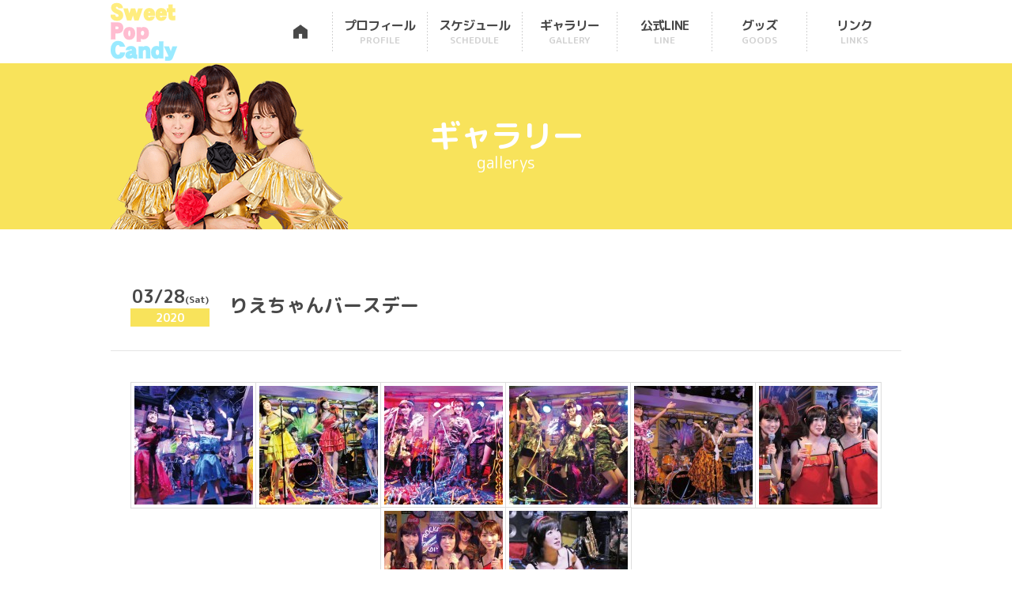

--- FILE ---
content_type: text/html; charset=UTF-8
request_url: https://sweetpopcandy.com/gallerys/163/
body_size: 9931
content:
<!DOCTYPE HTML>
<html xml:lang="ja" lang="ja">
<head>
<meta charset="utf-8" />
<meta name="viewport" content="width=device-width,height=device-height, initial-scale=1.0, maximum-scale=1.0, minimum-scale=1.0">
<link rel="shortcut icon" href="https://sweetpopcandy.com/wp-content/themes/spc/images/favicon.ico" />
<link rel="stylesheet" type="text/css" href="https://sweetpopcandy.com/wp-content/themes/spc/css/reset.css">
<link rel="stylesheet" type="text/css" href="https://sweetpopcandy.com/wp-content/themes/spc/css/common.css?1656012113">
<link rel="stylesheet" type="text/css" href="https://sweetpopcandy.com/wp-content/themes/spc/css/lower.css?1754552687">
<script src="https://sweetpopcandy.com/wp-content/themes/spc/js/jquery-2.2.4.min.js"></script>
<script src="https://sweetpopcandy.com/wp-content/themes/spc/js/common.js?1604779028" type="text/javascript" ></script>
<script data-cfasync="false" data-no-defer="1" data-no-minify="1" data-no-optimize="1">var ewww_webp_supported=!1;function check_webp_feature(A,e){var w;e=void 0!==e?e:function(){},ewww_webp_supported?e(ewww_webp_supported):((w=new Image).onload=function(){ewww_webp_supported=0<w.width&&0<w.height,e&&e(ewww_webp_supported)},w.onerror=function(){e&&e(!1)},w.src="data:image/webp;base64,"+{alpha:"UklGRkoAAABXRUJQVlA4WAoAAAAQAAAAAAAAAAAAQUxQSAwAAAARBxAR/Q9ERP8DAABWUDggGAAAABQBAJ0BKgEAAQAAAP4AAA3AAP7mtQAAAA=="}[A])}check_webp_feature("alpha");</script><script data-cfasync="false" data-no-defer="1" data-no-minify="1" data-no-optimize="1">var Arrive=function(c,w){"use strict";if(c.MutationObserver&&"undefined"!=typeof HTMLElement){var r,a=0,u=(r=HTMLElement.prototype.matches||HTMLElement.prototype.webkitMatchesSelector||HTMLElement.prototype.mozMatchesSelector||HTMLElement.prototype.msMatchesSelector,{matchesSelector:function(e,t){return e instanceof HTMLElement&&r.call(e,t)},addMethod:function(e,t,r){var a=e[t];e[t]=function(){return r.length==arguments.length?r.apply(this,arguments):"function"==typeof a?a.apply(this,arguments):void 0}},callCallbacks:function(e,t){t&&t.options.onceOnly&&1==t.firedElems.length&&(e=[e[0]]);for(var r,a=0;r=e[a];a++)r&&r.callback&&r.callback.call(r.elem,r.elem);t&&t.options.onceOnly&&1==t.firedElems.length&&t.me.unbindEventWithSelectorAndCallback.call(t.target,t.selector,t.callback)},checkChildNodesRecursively:function(e,t,r,a){for(var i,n=0;i=e[n];n++)r(i,t,a)&&a.push({callback:t.callback,elem:i}),0<i.childNodes.length&&u.checkChildNodesRecursively(i.childNodes,t,r,a)},mergeArrays:function(e,t){var r,a={};for(r in e)e.hasOwnProperty(r)&&(a[r]=e[r]);for(r in t)t.hasOwnProperty(r)&&(a[r]=t[r]);return a},toElementsArray:function(e){return e=void 0!==e&&("number"!=typeof e.length||e===c)?[e]:e}}),e=(l.prototype.addEvent=function(e,t,r,a){a={target:e,selector:t,options:r,callback:a,firedElems:[]};return this._beforeAdding&&this._beforeAdding(a),this._eventsBucket.push(a),a},l.prototype.removeEvent=function(e){for(var t,r=this._eventsBucket.length-1;t=this._eventsBucket[r];r--)e(t)&&(this._beforeRemoving&&this._beforeRemoving(t),(t=this._eventsBucket.splice(r,1))&&t.length&&(t[0].callback=null))},l.prototype.beforeAdding=function(e){this._beforeAdding=e},l.prototype.beforeRemoving=function(e){this._beforeRemoving=e},l),t=function(i,n){var o=new e,l=this,s={fireOnAttributesModification:!1};return o.beforeAdding(function(t){var e=t.target;e!==c.document&&e!==c||(e=document.getElementsByTagName("html")[0]);var r=new MutationObserver(function(e){n.call(this,e,t)}),a=i(t.options);r.observe(e,a),t.observer=r,t.me=l}),o.beforeRemoving(function(e){e.observer.disconnect()}),this.bindEvent=function(e,t,r){t=u.mergeArrays(s,t);for(var a=u.toElementsArray(this),i=0;i<a.length;i++)o.addEvent(a[i],e,t,r)},this.unbindEvent=function(){var r=u.toElementsArray(this);o.removeEvent(function(e){for(var t=0;t<r.length;t++)if(this===w||e.target===r[t])return!0;return!1})},this.unbindEventWithSelectorOrCallback=function(r){var a=u.toElementsArray(this),i=r,e="function"==typeof r?function(e){for(var t=0;t<a.length;t++)if((this===w||e.target===a[t])&&e.callback===i)return!0;return!1}:function(e){for(var t=0;t<a.length;t++)if((this===w||e.target===a[t])&&e.selector===r)return!0;return!1};o.removeEvent(e)},this.unbindEventWithSelectorAndCallback=function(r,a){var i=u.toElementsArray(this);o.removeEvent(function(e){for(var t=0;t<i.length;t++)if((this===w||e.target===i[t])&&e.selector===r&&e.callback===a)return!0;return!1})},this},i=new function(){var s={fireOnAttributesModification:!1,onceOnly:!1,existing:!1};function n(e,t,r){return!(!u.matchesSelector(e,t.selector)||(e._id===w&&(e._id=a++),-1!=t.firedElems.indexOf(e._id)))&&(t.firedElems.push(e._id),!0)}var c=(i=new t(function(e){var t={attributes:!1,childList:!0,subtree:!0};return e.fireOnAttributesModification&&(t.attributes=!0),t},function(e,i){e.forEach(function(e){var t=e.addedNodes,r=e.target,a=[];null!==t&&0<t.length?u.checkChildNodesRecursively(t,i,n,a):"attributes"===e.type&&n(r,i)&&a.push({callback:i.callback,elem:r}),u.callCallbacks(a,i)})})).bindEvent;return i.bindEvent=function(e,t,r){t=void 0===r?(r=t,s):u.mergeArrays(s,t);var a=u.toElementsArray(this);if(t.existing){for(var i=[],n=0;n<a.length;n++)for(var o=a[n].querySelectorAll(e),l=0;l<o.length;l++)i.push({callback:r,elem:o[l]});if(t.onceOnly&&i.length)return r.call(i[0].elem,i[0].elem);setTimeout(u.callCallbacks,1,i)}c.call(this,e,t,r)},i},o=new function(){var a={};function i(e,t){return u.matchesSelector(e,t.selector)}var n=(o=new t(function(){return{childList:!0,subtree:!0}},function(e,r){e.forEach(function(e){var t=e.removedNodes,e=[];null!==t&&0<t.length&&u.checkChildNodesRecursively(t,r,i,e),u.callCallbacks(e,r)})})).bindEvent;return o.bindEvent=function(e,t,r){t=void 0===r?(r=t,a):u.mergeArrays(a,t),n.call(this,e,t,r)},o};d(HTMLElement.prototype),d(NodeList.prototype),d(HTMLCollection.prototype),d(HTMLDocument.prototype),d(Window.prototype);var n={};return s(i,n,"unbindAllArrive"),s(o,n,"unbindAllLeave"),n}function l(){this._eventsBucket=[],this._beforeAdding=null,this._beforeRemoving=null}function s(e,t,r){u.addMethod(t,r,e.unbindEvent),u.addMethod(t,r,e.unbindEventWithSelectorOrCallback),u.addMethod(t,r,e.unbindEventWithSelectorAndCallback)}function d(e){e.arrive=i.bindEvent,s(i,e,"unbindArrive"),e.leave=o.bindEvent,s(o,e,"unbindLeave")}}(window,void 0),ewww_webp_supported=!1;function check_webp_feature(e,t){var r;ewww_webp_supported?t(ewww_webp_supported):((r=new Image).onload=function(){ewww_webp_supported=0<r.width&&0<r.height,t(ewww_webp_supported)},r.onerror=function(){t(!1)},r.src="data:image/webp;base64,"+{alpha:"UklGRkoAAABXRUJQVlA4WAoAAAAQAAAAAAAAAAAAQUxQSAwAAAARBxAR/Q9ERP8DAABWUDggGAAAABQBAJ0BKgEAAQAAAP4AAA3AAP7mtQAAAA==",animation:"UklGRlIAAABXRUJQVlA4WAoAAAASAAAAAAAAAAAAQU5JTQYAAAD/////AABBTk1GJgAAAAAAAAAAAAAAAAAAAGQAAABWUDhMDQAAAC8AAAAQBxAREYiI/gcA"}[e])}function ewwwLoadImages(e){if(e){for(var t=document.querySelectorAll(".batch-image img, .image-wrapper a, .ngg-pro-masonry-item a, .ngg-galleria-offscreen-seo-wrapper a"),r=0,a=t.length;r<a;r++)ewwwAttr(t[r],"data-src",t[r].getAttribute("data-webp")),ewwwAttr(t[r],"data-thumbnail",t[r].getAttribute("data-webp-thumbnail"));for(var i=document.querySelectorAll("div.woocommerce-product-gallery__image"),r=0,a=i.length;r<a;r++)ewwwAttr(i[r],"data-thumb",i[r].getAttribute("data-webp-thumb"))}for(var n=document.querySelectorAll("video"),r=0,a=n.length;r<a;r++)ewwwAttr(n[r],"poster",e?n[r].getAttribute("data-poster-webp"):n[r].getAttribute("data-poster-image"));for(var o,l=document.querySelectorAll("img.ewww_webp_lazy_load"),r=0,a=l.length;r<a;r++)e&&(ewwwAttr(l[r],"data-lazy-srcset",l[r].getAttribute("data-lazy-srcset-webp")),ewwwAttr(l[r],"data-srcset",l[r].getAttribute("data-srcset-webp")),ewwwAttr(l[r],"data-lazy-src",l[r].getAttribute("data-lazy-src-webp")),ewwwAttr(l[r],"data-src",l[r].getAttribute("data-src-webp")),ewwwAttr(l[r],"data-orig-file",l[r].getAttribute("data-webp-orig-file")),ewwwAttr(l[r],"data-medium-file",l[r].getAttribute("data-webp-medium-file")),ewwwAttr(l[r],"data-large-file",l[r].getAttribute("data-webp-large-file")),null!=(o=l[r].getAttribute("srcset"))&&!1!==o&&o.includes("R0lGOD")&&ewwwAttr(l[r],"src",l[r].getAttribute("data-lazy-src-webp"))),l[r].className=l[r].className.replace(/\bewww_webp_lazy_load\b/,"");for(var s=document.querySelectorAll(".ewww_webp"),r=0,a=s.length;r<a;r++)e?(ewwwAttr(s[r],"srcset",s[r].getAttribute("data-srcset-webp")),ewwwAttr(s[r],"src",s[r].getAttribute("data-src-webp")),ewwwAttr(s[r],"data-orig-file",s[r].getAttribute("data-webp-orig-file")),ewwwAttr(s[r],"data-medium-file",s[r].getAttribute("data-webp-medium-file")),ewwwAttr(s[r],"data-large-file",s[r].getAttribute("data-webp-large-file")),ewwwAttr(s[r],"data-large_image",s[r].getAttribute("data-webp-large_image")),ewwwAttr(s[r],"data-src",s[r].getAttribute("data-webp-src"))):(ewwwAttr(s[r],"srcset",s[r].getAttribute("data-srcset-img")),ewwwAttr(s[r],"src",s[r].getAttribute("data-src-img"))),s[r].className=s[r].className.replace(/\bewww_webp\b/,"ewww_webp_loaded");window.jQuery&&jQuery.fn.isotope&&jQuery.fn.imagesLoaded&&(jQuery(".fusion-posts-container-infinite").imagesLoaded(function(){jQuery(".fusion-posts-container-infinite").hasClass("isotope")&&jQuery(".fusion-posts-container-infinite").isotope()}),jQuery(".fusion-portfolio:not(.fusion-recent-works) .fusion-portfolio-wrapper").imagesLoaded(function(){jQuery(".fusion-portfolio:not(.fusion-recent-works) .fusion-portfolio-wrapper").isotope()}))}function ewwwWebPInit(e){ewwwLoadImages(e),ewwwNggLoadGalleries(e),document.arrive(".ewww_webp",function(){ewwwLoadImages(e)}),document.arrive(".ewww_webp_lazy_load",function(){ewwwLoadImages(e)}),document.arrive("videos",function(){ewwwLoadImages(e)}),"loading"==document.readyState?document.addEventListener("DOMContentLoaded",ewwwJSONParserInit):("undefined"!=typeof galleries&&ewwwNggParseGalleries(e),ewwwWooParseVariations(e))}function ewwwAttr(e,t,r){null!=r&&!1!==r&&e.setAttribute(t,r)}function ewwwJSONParserInit(){"undefined"!=typeof galleries&&check_webp_feature("alpha",ewwwNggParseGalleries),check_webp_feature("alpha",ewwwWooParseVariations)}function ewwwWooParseVariations(e){if(e)for(var t=document.querySelectorAll("form.variations_form"),r=0,a=t.length;r<a;r++){var i=t[r].getAttribute("data-product_variations"),n=!1;try{for(var o in i=JSON.parse(i))void 0!==i[o]&&void 0!==i[o].image&&(void 0!==i[o].image.src_webp&&(i[o].image.src=i[o].image.src_webp,n=!0),void 0!==i[o].image.srcset_webp&&(i[o].image.srcset=i[o].image.srcset_webp,n=!0),void 0!==i[o].image.full_src_webp&&(i[o].image.full_src=i[o].image.full_src_webp,n=!0),void 0!==i[o].image.gallery_thumbnail_src_webp&&(i[o].image.gallery_thumbnail_src=i[o].image.gallery_thumbnail_src_webp,n=!0),void 0!==i[o].image.thumb_src_webp&&(i[o].image.thumb_src=i[o].image.thumb_src_webp,n=!0));n&&ewwwAttr(t[r],"data-product_variations",JSON.stringify(i))}catch(e){}}}function ewwwNggParseGalleries(e){if(e)for(var t in galleries){var r=galleries[t];galleries[t].images_list=ewwwNggParseImageList(r.images_list)}}function ewwwNggLoadGalleries(e){e&&document.addEventListener("ngg.galleria.themeadded",function(e,t){window.ngg_galleria._create_backup=window.ngg_galleria.create,window.ngg_galleria.create=function(e,t){var r=$(e).data("id");return galleries["gallery_"+r].images_list=ewwwNggParseImageList(galleries["gallery_"+r].images_list),window.ngg_galleria._create_backup(e,t)}})}function ewwwNggParseImageList(e){for(var t in e){var r=e[t];if(void 0!==r["image-webp"]&&(e[t].image=r["image-webp"],delete e[t]["image-webp"]),void 0!==r["thumb-webp"]&&(e[t].thumb=r["thumb-webp"],delete e[t]["thumb-webp"]),void 0!==r.full_image_webp&&(e[t].full_image=r.full_image_webp,delete e[t].full_image_webp),void 0!==r.srcsets)for(var a in r.srcsets)nggSrcset=r.srcsets[a],void 0!==r.srcsets[a+"-webp"]&&(e[t].srcsets[a]=r.srcsets[a+"-webp"],delete e[t].srcsets[a+"-webp"]);if(void 0!==r.full_srcsets)for(var i in r.full_srcsets)nggFSrcset=r.full_srcsets[i],void 0!==r.full_srcsets[i+"-webp"]&&(e[t].full_srcsets[i]=r.full_srcsets[i+"-webp"],delete e[t].full_srcsets[i+"-webp"])}return e}check_webp_feature("alpha",ewwwWebPInit);</script>
		<!-- All in One SEO 4.9.3 - aioseo.com -->
		<title>りえちゃんバースデー | Sweet Pop Candyスイートポップキャンディoffical website</title>
	<meta name="robots" content="max-image-preview:large" />
	<meta name="author" content="spc"/>
	<link rel="canonical" href="https://sweetpopcandy.com/gallerys/163/" />
	<meta name="generator" content="All in One SEO (AIOSEO) 4.9.3" />
		<meta property="og:locale" content="ja_JP" />
		<meta property="og:site_name" content="Sweet Pop Candyスイートポップキャンディoffical website | Sweet Pop Candyスイートポップキャンディoffical website" />
		<meta property="og:type" content="article" />
		<meta property="og:title" content="りえちゃんバースデー | Sweet Pop Candyスイートポップキャンディoffical website" />
		<meta property="og:url" content="https://sweetpopcandy.com/gallerys/163/" />
		<meta property="article:published_time" content="2020-03-28T00:44:56+00:00" />
		<meta property="article:modified_time" content="2020-11-07T00:45:19+00:00" />
		<meta name="twitter:card" content="summary" />
		<meta name="twitter:title" content="りえちゃんバースデー | Sweet Pop Candyスイートポップキャンディoffical website" />
		<script type="application/ld+json" class="aioseo-schema">
			{"@context":"https:\/\/schema.org","@graph":[{"@type":"Article","@id":"https:\/\/sweetpopcandy.com\/gallerys\/163\/#article","name":"\u308a\u3048\u3061\u3083\u3093\u30d0\u30fc\u30b9\u30c7\u30fc | Sweet Pop Candy\u30b9\u30a4\u30fc\u30c8\u30dd\u30c3\u30d7\u30ad\u30e3\u30f3\u30c7\u30a3offical website","headline":"\u308a\u3048\u3061\u3083\u3093\u30d0\u30fc\u30b9\u30c7\u30fc","author":{"@id":"https:\/\/sweetpopcandy.com\/author\/spc\/#author"},"publisher":{"@id":"https:\/\/sweetpopcandy.com\/#organization"},"datePublished":"2020-03-28T09:44:56+09:00","dateModified":"2020-11-07T09:45:19+09:00","inLanguage":"ja","mainEntityOfPage":{"@id":"https:\/\/sweetpopcandy.com\/gallerys\/163\/#webpage"},"isPartOf":{"@id":"https:\/\/sweetpopcandy.com\/gallerys\/163\/#webpage"},"articleSection":"\u30ae\u30e3\u30e9\u30ea\u30fc"},{"@type":"BreadcrumbList","@id":"https:\/\/sweetpopcandy.com\/gallerys\/163\/#breadcrumblist","itemListElement":[{"@type":"ListItem","@id":"https:\/\/sweetpopcandy.com#listItem","position":1,"name":"\u30db\u30fc\u30e0","item":"https:\/\/sweetpopcandy.com","nextItem":{"@type":"ListItem","@id":"https:\/\/sweetpopcandy.com\/category\/gallerys\/#listItem","name":"\u30ae\u30e3\u30e9\u30ea\u30fc"}},{"@type":"ListItem","@id":"https:\/\/sweetpopcandy.com\/category\/gallerys\/#listItem","position":2,"name":"\u30ae\u30e3\u30e9\u30ea\u30fc","item":"https:\/\/sweetpopcandy.com\/category\/gallerys\/","nextItem":{"@type":"ListItem","@id":"https:\/\/sweetpopcandy.com\/gallerys\/163\/#listItem","name":"\u308a\u3048\u3061\u3083\u3093\u30d0\u30fc\u30b9\u30c7\u30fc"},"previousItem":{"@type":"ListItem","@id":"https:\/\/sweetpopcandy.com#listItem","name":"\u30db\u30fc\u30e0"}},{"@type":"ListItem","@id":"https:\/\/sweetpopcandy.com\/gallerys\/163\/#listItem","position":3,"name":"\u308a\u3048\u3061\u3083\u3093\u30d0\u30fc\u30b9\u30c7\u30fc","previousItem":{"@type":"ListItem","@id":"https:\/\/sweetpopcandy.com\/category\/gallerys\/#listItem","name":"\u30ae\u30e3\u30e9\u30ea\u30fc"}}]},{"@type":"Organization","@id":"https:\/\/sweetpopcandy.com\/#organization","name":"Sweet Pop Candy\u30b9\u30a4\u30fc\u30c8\u30dd\u30c3\u30d7\u30ad\u30e3\u30f3\u30c7\u30a3offical website","description":"Sweet Pop Candy\u30b9\u30a4\u30fc\u30c8\u30dd\u30c3\u30d7\u30ad\u30e3\u30f3\u30c7\u30a3offical website","url":"https:\/\/sweetpopcandy.com\/"},{"@type":"Person","@id":"https:\/\/sweetpopcandy.com\/author\/spc\/#author","url":"https:\/\/sweetpopcandy.com\/author\/spc\/","name":"spc","image":{"@type":"ImageObject","@id":"https:\/\/sweetpopcandy.com\/gallerys\/163\/#authorImage","url":"https:\/\/secure.gravatar.com\/avatar\/a9232e51dbd48746b680fb5abd9131aa?s=96&d=mm&r=g","width":96,"height":96,"caption":"spc"}},{"@type":"WebPage","@id":"https:\/\/sweetpopcandy.com\/gallerys\/163\/#webpage","url":"https:\/\/sweetpopcandy.com\/gallerys\/163\/","name":"\u308a\u3048\u3061\u3083\u3093\u30d0\u30fc\u30b9\u30c7\u30fc | Sweet Pop Candy\u30b9\u30a4\u30fc\u30c8\u30dd\u30c3\u30d7\u30ad\u30e3\u30f3\u30c7\u30a3offical website","inLanguage":"ja","isPartOf":{"@id":"https:\/\/sweetpopcandy.com\/#website"},"breadcrumb":{"@id":"https:\/\/sweetpopcandy.com\/gallerys\/163\/#breadcrumblist"},"author":{"@id":"https:\/\/sweetpopcandy.com\/author\/spc\/#author"},"creator":{"@id":"https:\/\/sweetpopcandy.com\/author\/spc\/#author"},"datePublished":"2020-03-28T09:44:56+09:00","dateModified":"2020-11-07T09:45:19+09:00"},{"@type":"WebSite","@id":"https:\/\/sweetpopcandy.com\/#website","url":"https:\/\/sweetpopcandy.com\/","name":"Sweet Pop Candy\u30b9\u30a4\u30fc\u30c8\u30dd\u30c3\u30d7\u30ad\u30e3\u30f3\u30c7\u30a3offical website","description":"Sweet Pop Candy\u30b9\u30a4\u30fc\u30c8\u30dd\u30c3\u30d7\u30ad\u30e3\u30f3\u30c7\u30a3offical website","inLanguage":"ja","publisher":{"@id":"https:\/\/sweetpopcandy.com\/#organization"}}]}
		</script>
		<!-- All in One SEO -->

<link rel='stylesheet' id='aioseo/css/src/vue/standalone/blocks/table-of-contents/global.scss-css' href='https://sweetpopcandy.com/wp-content/plugins/all-in-one-seo-pack/dist/Lite/assets/css/table-of-contents/global.e90f6d47.css?ver=4.9.3' type='text/css' media='all' />
<link rel='stylesheet' id='classic-theme-styles-css' href='https://sweetpopcandy.com/wp-includes/css/classic-themes.min.css?ver=1' type='text/css' media='all' />
<style id='global-styles-inline-css' type='text/css'>
body{--wp--preset--color--black: #000000;--wp--preset--color--cyan-bluish-gray: #abb8c3;--wp--preset--color--white: #ffffff;--wp--preset--color--pale-pink: #f78da7;--wp--preset--color--vivid-red: #cf2e2e;--wp--preset--color--luminous-vivid-orange: #ff6900;--wp--preset--color--luminous-vivid-amber: #fcb900;--wp--preset--color--light-green-cyan: #7bdcb5;--wp--preset--color--vivid-green-cyan: #00d084;--wp--preset--color--pale-cyan-blue: #8ed1fc;--wp--preset--color--vivid-cyan-blue: #0693e3;--wp--preset--color--vivid-purple: #9b51e0;--wp--preset--gradient--vivid-cyan-blue-to-vivid-purple: linear-gradient(135deg,rgba(6,147,227,1) 0%,rgb(155,81,224) 100%);--wp--preset--gradient--light-green-cyan-to-vivid-green-cyan: linear-gradient(135deg,rgb(122,220,180) 0%,rgb(0,208,130) 100%);--wp--preset--gradient--luminous-vivid-amber-to-luminous-vivid-orange: linear-gradient(135deg,rgba(252,185,0,1) 0%,rgba(255,105,0,1) 100%);--wp--preset--gradient--luminous-vivid-orange-to-vivid-red: linear-gradient(135deg,rgba(255,105,0,1) 0%,rgb(207,46,46) 100%);--wp--preset--gradient--very-light-gray-to-cyan-bluish-gray: linear-gradient(135deg,rgb(238,238,238) 0%,rgb(169,184,195) 100%);--wp--preset--gradient--cool-to-warm-spectrum: linear-gradient(135deg,rgb(74,234,220) 0%,rgb(151,120,209) 20%,rgb(207,42,186) 40%,rgb(238,44,130) 60%,rgb(251,105,98) 80%,rgb(254,248,76) 100%);--wp--preset--gradient--blush-light-purple: linear-gradient(135deg,rgb(255,206,236) 0%,rgb(152,150,240) 100%);--wp--preset--gradient--blush-bordeaux: linear-gradient(135deg,rgb(254,205,165) 0%,rgb(254,45,45) 50%,rgb(107,0,62) 100%);--wp--preset--gradient--luminous-dusk: linear-gradient(135deg,rgb(255,203,112) 0%,rgb(199,81,192) 50%,rgb(65,88,208) 100%);--wp--preset--gradient--pale-ocean: linear-gradient(135deg,rgb(255,245,203) 0%,rgb(182,227,212) 50%,rgb(51,167,181) 100%);--wp--preset--gradient--electric-grass: linear-gradient(135deg,rgb(202,248,128) 0%,rgb(113,206,126) 100%);--wp--preset--gradient--midnight: linear-gradient(135deg,rgb(2,3,129) 0%,rgb(40,116,252) 100%);--wp--preset--duotone--dark-grayscale: url('#wp-duotone-dark-grayscale');--wp--preset--duotone--grayscale: url('#wp-duotone-grayscale');--wp--preset--duotone--purple-yellow: url('#wp-duotone-purple-yellow');--wp--preset--duotone--blue-red: url('#wp-duotone-blue-red');--wp--preset--duotone--midnight: url('#wp-duotone-midnight');--wp--preset--duotone--magenta-yellow: url('#wp-duotone-magenta-yellow');--wp--preset--duotone--purple-green: url('#wp-duotone-purple-green');--wp--preset--duotone--blue-orange: url('#wp-duotone-blue-orange');--wp--preset--font-size--small: 13px;--wp--preset--font-size--medium: 20px;--wp--preset--font-size--large: 36px;--wp--preset--font-size--x-large: 42px;--wp--preset--spacing--20: 0.44rem;--wp--preset--spacing--30: 0.67rem;--wp--preset--spacing--40: 1rem;--wp--preset--spacing--50: 1.5rem;--wp--preset--spacing--60: 2.25rem;--wp--preset--spacing--70: 3.38rem;--wp--preset--spacing--80: 5.06rem;}:where(.is-layout-flex){gap: 0.5em;}body .is-layout-flow > .alignleft{float: left;margin-inline-start: 0;margin-inline-end: 2em;}body .is-layout-flow > .alignright{float: right;margin-inline-start: 2em;margin-inline-end: 0;}body .is-layout-flow > .aligncenter{margin-left: auto !important;margin-right: auto !important;}body .is-layout-constrained > .alignleft{float: left;margin-inline-start: 0;margin-inline-end: 2em;}body .is-layout-constrained > .alignright{float: right;margin-inline-start: 2em;margin-inline-end: 0;}body .is-layout-constrained > .aligncenter{margin-left: auto !important;margin-right: auto !important;}body .is-layout-constrained > :where(:not(.alignleft):not(.alignright):not(.alignfull)){max-width: var(--wp--style--global--content-size);margin-left: auto !important;margin-right: auto !important;}body .is-layout-constrained > .alignwide{max-width: var(--wp--style--global--wide-size);}body .is-layout-flex{display: flex;}body .is-layout-flex{flex-wrap: wrap;align-items: center;}body .is-layout-flex > *{margin: 0;}:where(.wp-block-columns.is-layout-flex){gap: 2em;}.has-black-color{color: var(--wp--preset--color--black) !important;}.has-cyan-bluish-gray-color{color: var(--wp--preset--color--cyan-bluish-gray) !important;}.has-white-color{color: var(--wp--preset--color--white) !important;}.has-pale-pink-color{color: var(--wp--preset--color--pale-pink) !important;}.has-vivid-red-color{color: var(--wp--preset--color--vivid-red) !important;}.has-luminous-vivid-orange-color{color: var(--wp--preset--color--luminous-vivid-orange) !important;}.has-luminous-vivid-amber-color{color: var(--wp--preset--color--luminous-vivid-amber) !important;}.has-light-green-cyan-color{color: var(--wp--preset--color--light-green-cyan) !important;}.has-vivid-green-cyan-color{color: var(--wp--preset--color--vivid-green-cyan) !important;}.has-pale-cyan-blue-color{color: var(--wp--preset--color--pale-cyan-blue) !important;}.has-vivid-cyan-blue-color{color: var(--wp--preset--color--vivid-cyan-blue) !important;}.has-vivid-purple-color{color: var(--wp--preset--color--vivid-purple) !important;}.has-black-background-color{background-color: var(--wp--preset--color--black) !important;}.has-cyan-bluish-gray-background-color{background-color: var(--wp--preset--color--cyan-bluish-gray) !important;}.has-white-background-color{background-color: var(--wp--preset--color--white) !important;}.has-pale-pink-background-color{background-color: var(--wp--preset--color--pale-pink) !important;}.has-vivid-red-background-color{background-color: var(--wp--preset--color--vivid-red) !important;}.has-luminous-vivid-orange-background-color{background-color: var(--wp--preset--color--luminous-vivid-orange) !important;}.has-luminous-vivid-amber-background-color{background-color: var(--wp--preset--color--luminous-vivid-amber) !important;}.has-light-green-cyan-background-color{background-color: var(--wp--preset--color--light-green-cyan) !important;}.has-vivid-green-cyan-background-color{background-color: var(--wp--preset--color--vivid-green-cyan) !important;}.has-pale-cyan-blue-background-color{background-color: var(--wp--preset--color--pale-cyan-blue) !important;}.has-vivid-cyan-blue-background-color{background-color: var(--wp--preset--color--vivid-cyan-blue) !important;}.has-vivid-purple-background-color{background-color: var(--wp--preset--color--vivid-purple) !important;}.has-black-border-color{border-color: var(--wp--preset--color--black) !important;}.has-cyan-bluish-gray-border-color{border-color: var(--wp--preset--color--cyan-bluish-gray) !important;}.has-white-border-color{border-color: var(--wp--preset--color--white) !important;}.has-pale-pink-border-color{border-color: var(--wp--preset--color--pale-pink) !important;}.has-vivid-red-border-color{border-color: var(--wp--preset--color--vivid-red) !important;}.has-luminous-vivid-orange-border-color{border-color: var(--wp--preset--color--luminous-vivid-orange) !important;}.has-luminous-vivid-amber-border-color{border-color: var(--wp--preset--color--luminous-vivid-amber) !important;}.has-light-green-cyan-border-color{border-color: var(--wp--preset--color--light-green-cyan) !important;}.has-vivid-green-cyan-border-color{border-color: var(--wp--preset--color--vivid-green-cyan) !important;}.has-pale-cyan-blue-border-color{border-color: var(--wp--preset--color--pale-cyan-blue) !important;}.has-vivid-cyan-blue-border-color{border-color: var(--wp--preset--color--vivid-cyan-blue) !important;}.has-vivid-purple-border-color{border-color: var(--wp--preset--color--vivid-purple) !important;}.has-vivid-cyan-blue-to-vivid-purple-gradient-background{background: var(--wp--preset--gradient--vivid-cyan-blue-to-vivid-purple) !important;}.has-light-green-cyan-to-vivid-green-cyan-gradient-background{background: var(--wp--preset--gradient--light-green-cyan-to-vivid-green-cyan) !important;}.has-luminous-vivid-amber-to-luminous-vivid-orange-gradient-background{background: var(--wp--preset--gradient--luminous-vivid-amber-to-luminous-vivid-orange) !important;}.has-luminous-vivid-orange-to-vivid-red-gradient-background{background: var(--wp--preset--gradient--luminous-vivid-orange-to-vivid-red) !important;}.has-very-light-gray-to-cyan-bluish-gray-gradient-background{background: var(--wp--preset--gradient--very-light-gray-to-cyan-bluish-gray) !important;}.has-cool-to-warm-spectrum-gradient-background{background: var(--wp--preset--gradient--cool-to-warm-spectrum) !important;}.has-blush-light-purple-gradient-background{background: var(--wp--preset--gradient--blush-light-purple) !important;}.has-blush-bordeaux-gradient-background{background: var(--wp--preset--gradient--blush-bordeaux) !important;}.has-luminous-dusk-gradient-background{background: var(--wp--preset--gradient--luminous-dusk) !important;}.has-pale-ocean-gradient-background{background: var(--wp--preset--gradient--pale-ocean) !important;}.has-electric-grass-gradient-background{background: var(--wp--preset--gradient--electric-grass) !important;}.has-midnight-gradient-background{background: var(--wp--preset--gradient--midnight) !important;}.has-small-font-size{font-size: var(--wp--preset--font-size--small) !important;}.has-medium-font-size{font-size: var(--wp--preset--font-size--medium) !important;}.has-large-font-size{font-size: var(--wp--preset--font-size--large) !important;}.has-x-large-font-size{font-size: var(--wp--preset--font-size--x-large) !important;}
.wp-block-navigation a:where(:not(.wp-element-button)){color: inherit;}
:where(.wp-block-columns.is-layout-flex){gap: 2em;}
.wp-block-pullquote{font-size: 1.5em;line-height: 1.6;}
</style>
<link rel='stylesheet' id='contact-form-7-css' href='https://sweetpopcandy.com/wp-content/plugins/contact-form-7/includes/css/styles.css?ver=5.7.7' type='text/css' media='all' />
<link rel='stylesheet' id='foobox-free-min-css' href='https://sweetpopcandy.com/wp-content/plugins/foobox-image-lightbox/free/css/foobox.free.min.css?ver=2.7.41' type='text/css' media='all' />
<script type='text/javascript' src='https://sweetpopcandy.com/wp-includes/js/jquery/jquery.min.js?ver=3.6.1' id='jquery-core-js'></script>
<script type='text/javascript' src='https://sweetpopcandy.com/wp-includes/js/jquery/jquery-migrate.min.js?ver=3.3.2' id='jquery-migrate-js'></script>
<script type='text/javascript' id='foobox-free-min-js-before'>
/* Run FooBox FREE (v2.7.41) */
var FOOBOX = window.FOOBOX = {
	ready: true,
	disableOthers: false,
	o: {wordpress: { enabled: true }, countMessage:'image %index of %total', captions: { dataTitle: ["captionTitle","title"], dataDesc: ["captionDesc","description"] }, rel: '', excludes:'.fbx-link,.nofoobox,.nolightbox,a[href*="pinterest.com/pin/create/button/"]', affiliate : { enabled: false }},
	selectors: [
		".foogallery-container.foogallery-lightbox-foobox", ".foogallery-container.foogallery-lightbox-foobox-free", ".gallery", ".wp-block-gallery", ".wp-caption", ".wp-block-image", "a:has(img[class*=wp-image-])", ".foobox"
	],
	pre: function( $ ){
		// Custom JavaScript (Pre)
		
	},
	post: function( $ ){
		// Custom JavaScript (Post)
		
		// Custom Captions Code
		
	},
	custom: function( $ ){
		// Custom Extra JS
		
	}
};
</script>
<script type='text/javascript' src='https://sweetpopcandy.com/wp-content/plugins/foobox-image-lightbox/free/js/foobox.free.min.js?ver=2.7.41' id='foobox-free-min-js'></script>
<link rel='shortlink' href='https://sweetpopcandy.com/?p=163' />
<link rel="alternate" type="application/json+oembed" href="https://sweetpopcandy.com/wp-json/oembed/1.0/embed?url=https%3A%2F%2Fsweetpopcandy.com%2Fgallerys%2F163%2F" />
<link rel="alternate" type="text/xml+oembed" href="https://sweetpopcandy.com/wp-json/oembed/1.0/embed?url=https%3A%2F%2Fsweetpopcandy.com%2Fgallerys%2F163%2F&#038;format=xml" />
<noscript><style>.lazyload[data-src]{display:none !important;}</style></noscript><style>.lazyload{background-image:none !important;}.lazyload:before{background-image:none !important;}</style><!-- Global site tag (gtag.js) - Google Analytics -->
<script async src="https://www.googletagmanager.com/gtag/js?id=G-QM1PSFE39N"></script>
<script>
  window.dataLayer = window.dataLayer || [];
  function gtag(){dataLayer.push(arguments);}
  gtag('js', new Date());

  gtag('config', 'G-QM1PSFE39N');
</script>

</head>
<body>
<script data-cfasync="false" data-no-defer="1" data-no-minify="1" data-no-optimize="1">if(typeof ewww_webp_supported==="undefined"){var ewww_webp_supported=!1}if(ewww_webp_supported){document.body.classList.add("webp-support")}</script>
<header>
	<section id="GM">
		<div class="gm">
			<div class="logo"><a href="https://sweetpopcandy.com/"><img src="[data-uri]" alt="Sweet Pop Candy" data-src="https://sweetpopcandy.com/wp-content/themes/spc/images/logo.png" decoding="async" class="lazyload ewww_webp_lazy_load" data-eio-rwidth="90" data-eio-rheight="80" data-src-webp="https://sweetpopcandy.com/wp-content/themes/spc/images/logo.png.webp"><noscript><img src="https://sweetpopcandy.com/wp-content/themes/spc/images/logo.png" alt="Sweet Pop Candy" data-eio="l"></noscript></a></div>
			<div class="btnMenu"><a href="javascript:void(0);"><span></span><span></span><span></span></a></div>
			<ul class="headmenu">
				<li><a href="https://sweetpopcandy.com/">ホーム<span>HOME</span></a></li>
				<li><a href="https://sweetpopcandy.com/profile/">プロフィール<span>PROFILE</span></a></li>
				<li><a href="https://sweetpopcandy.com/category/schedule/">スケジュール<span>SCHEDULE</span></a></li>
				<li><a href="https://sweetpopcandy.com/category/gallerys/">ギャラリー<span>GALLERY</span></a></li>
				<li><a href="https://sweetpopcandy.com/fanclub/">公式LINE<span>LINE</span></a></li>
				<li><a href="https://sweetpopcandy.com/goods/">グッズ<span>GOODS</span></a></li>
				<li class="sp"><a href="https://sweetpopcandy.com/disco/">ディスコグラフィー<span>DISCOGRAPHY</span></a></li>
				<li class="sp"><a href="https://sweetpopcandy.com/movie/">ムービー<span>MOVIE</span></a></li>
				<li><a href="https://sweetpopcandy.com/link/">リンク<span>LINKS</span></a></li>
				<li class="sp">
					<div class="contact">
						<a href="https://sweetpopcandy.com/contact/"><span>スイートポップキャンディへの<br>出演依頼・お問い合わせはこちら</span></a>
					</div>
				</li>
			</ul>
		</div>
	</section>
</header>
<div id="wrap">

<div class="pagetit cat-5">
	<div class="pagetitle">ギャラリー</div>
	<span>gallerys</span>
</div>
<div class="content-wrap">
	<div class="content clearfix">

		<h1 class="live_tit">
			<span class="live_date">
				03/28<span class="live_date2">(Sat)</span>
				<span class="livecat cat-5">2020</span>
			</span>
			<span class="livetitle">りえちゃんバースデー <br></span>
		</h1>



<style type="text/css">
#foogallery-gallery-154 .fg-image { width: 150px; }
#foogallery-gallery-154 { --fg-gutter: 10px; }</style>
			<div class="foogallery foogallery-container foogallery-default foogallery-lightbox-foobox fg-center fg-default fg-ready fg-light fg-border-thin fg-shadow-outline fg-loading-default fg-loaded-fade-in fg-caption-hover fg-hover-fade fg-hover-zoom" id="foogallery-gallery-154" data-foogallery="{&quot;item&quot;:{&quot;showCaptionTitle&quot;:true,&quot;showCaptionDescription&quot;:true},&quot;lazy&quot;:true}" style="--fg-title-line-clamp: 0; --fg-description-line-clamp: 0;" >
	<div class="fg-item fg-type-image fg-idle"><figure class="fg-item-inner"><a href="https://sweetpopcandy.com/wp-content/uploads/2020/11/b_01-3.jpg" data-attachment-id="162" data-type="image" class="fg-thumb"><span class="fg-image-wrap"><img width="150" height="150" class="skip-lazy fg-image" data-src-fg="https://sweetpopcandy.com/wp-content/uploads/cache/2020/11/b_01-3/1012720193.jpg" src="data:image/svg+xml,%3Csvg%20xmlns%3D%22http%3A%2F%2Fwww.w3.org%2F2000%2Fsvg%22%20width%3D%22150%22%20height%3D%22150%22%20viewBox%3D%220%200%20150%20150%22%3E%3C%2Fsvg%3E" loading="eager"></span><span class="fg-image-overlay"></span></a></figure><div class="fg-loader"></div></div><div class="fg-item fg-type-image fg-idle"><figure class="fg-item-inner"><a href="https://sweetpopcandy.com/wp-content/uploads/2020/11/b_02-3.jpg" data-attachment-id="161" data-type="image" class="fg-thumb"><span class="fg-image-wrap"><img width="150" height="150" class="skip-lazy fg-image" data-src-fg="https://sweetpopcandy.com/wp-content/uploads/cache/2020/11/b_02-3/1032082855.jpg" src="data:image/svg+xml,%3Csvg%20xmlns%3D%22http%3A%2F%2Fwww.w3.org%2F2000%2Fsvg%22%20width%3D%22150%22%20height%3D%22150%22%20viewBox%3D%220%200%20150%20150%22%3E%3C%2Fsvg%3E" loading="eager"></span><span class="fg-image-overlay"></span></a></figure><div class="fg-loader"></div></div><div class="fg-item fg-type-image fg-idle"><figure class="fg-item-inner"><a href="https://sweetpopcandy.com/wp-content/uploads/2020/11/b_03-3.jpg" data-attachment-id="160" data-type="image" class="fg-thumb"><span class="fg-image-wrap"><img width="150" height="150" class="skip-lazy fg-image" data-src-fg="https://sweetpopcandy.com/wp-content/uploads/cache/2020/11/b_03-3/1026803461.jpg" src="data:image/svg+xml,%3Csvg%20xmlns%3D%22http%3A%2F%2Fwww.w3.org%2F2000%2Fsvg%22%20width%3D%22150%22%20height%3D%22150%22%20viewBox%3D%220%200%20150%20150%22%3E%3C%2Fsvg%3E" loading="eager"></span><span class="fg-image-overlay"></span></a></figure><div class="fg-loader"></div></div><div class="fg-item fg-type-image fg-idle"><figure class="fg-item-inner"><a href="https://sweetpopcandy.com/wp-content/uploads/2020/11/b_04-3.jpg" data-attachment-id="159" data-type="image" class="fg-thumb"><span class="fg-image-wrap"><img width="150" height="150" class="skip-lazy fg-image" data-src-fg="https://sweetpopcandy.com/wp-content/uploads/cache/2020/11/b_04-3/4135258623.jpg" src="data:image/svg+xml,%3Csvg%20xmlns%3D%22http%3A%2F%2Fwww.w3.org%2F2000%2Fsvg%22%20width%3D%22150%22%20height%3D%22150%22%20viewBox%3D%220%200%20150%20150%22%3E%3C%2Fsvg%3E" loading="eager"></span><span class="fg-image-overlay"></span></a></figure><div class="fg-loader"></div></div><div class="fg-item fg-type-image fg-idle"><figure class="fg-item-inner"><a href="https://sweetpopcandy.com/wp-content/uploads/2020/11/b_05-3.jpg" data-attachment-id="158" data-type="image" class="fg-thumb"><span class="fg-image-wrap"><img width="150" height="150" class="skip-lazy fg-image" data-src-fg="https://sweetpopcandy.com/wp-content/uploads/cache/2020/11/b_05-3/4140604253.jpg" src="data:image/svg+xml,%3Csvg%20xmlns%3D%22http%3A%2F%2Fwww.w3.org%2F2000%2Fsvg%22%20width%3D%22150%22%20height%3D%22150%22%20viewBox%3D%220%200%20150%20150%22%3E%3C%2Fsvg%3E" loading="eager"></span><span class="fg-image-overlay"></span></a></figure><div class="fg-loader"></div></div><div class="fg-item fg-type-image fg-idle"><figure class="fg-item-inner"><a href="https://sweetpopcandy.com/wp-content/uploads/2020/11/b_06-3.jpg" data-attachment-id="157" data-type="image" class="fg-thumb"><span class="fg-image-wrap"><img width="150" height="150" class="skip-lazy fg-image" data-src-fg="https://sweetpopcandy.com/wp-content/uploads/cache/2020/11/b_06-3/3930723245.jpg" src="data:image/svg+xml,%3Csvg%20xmlns%3D%22http%3A%2F%2Fwww.w3.org%2F2000%2Fsvg%22%20width%3D%22150%22%20height%3D%22150%22%20viewBox%3D%220%200%20150%20150%22%3E%3C%2Fsvg%3E" loading="eager"></span><span class="fg-image-overlay"></span></a></figure><div class="fg-loader"></div></div><div class="fg-item fg-type-image fg-idle"><figure class="fg-item-inner"><a href="https://sweetpopcandy.com/wp-content/uploads/2020/11/b_07-3.jpg" data-attachment-id="156" data-type="image" class="fg-thumb"><span class="fg-image-wrap"><img width="150" height="150" class="skip-lazy fg-image" data-src-fg="https://sweetpopcandy.com/wp-content/uploads/cache/2020/11/b_07-3/3942482191.jpg" src="data:image/svg+xml,%3Csvg%20xmlns%3D%22http%3A%2F%2Fwww.w3.org%2F2000%2Fsvg%22%20width%3D%22150%22%20height%3D%22150%22%20viewBox%3D%220%200%20150%20150%22%3E%3C%2Fsvg%3E" loading="eager"></span><span class="fg-image-overlay"></span></a></figure><div class="fg-loader"></div></div><div class="fg-item fg-type-image fg-idle"><figure class="fg-item-inner"><a href="https://sweetpopcandy.com/wp-content/uploads/2020/11/b_08-2.jpg" data-attachment-id="155" data-type="image" class="fg-thumb"><span class="fg-image-wrap"><img width="150" height="150" class="skip-lazy fg-image" data-src-fg="https://sweetpopcandy.com/wp-content/uploads/cache/2020/11/b_08-2/1035196153.jpg" src="data:image/svg+xml,%3Csvg%20xmlns%3D%22http%3A%2F%2Fwww.w3.org%2F2000%2Fsvg%22%20width%3D%22150%22%20height%3D%22150%22%20viewBox%3D%220%200%20150%20150%22%3E%3C%2Fsvg%3E" loading="eager"></span><span class="fg-image-overlay"></span></a></figure><div class="fg-loader"></div></div></div>


		<a href="https://sweetpopcandy.com/category/gallerys" class="btn1">ギャラリー一覧へ</a>

	</div>
</div>
</div>
<footer>
	<section id="RELEASE" class="column2">
		<div class="release">


				<a href="https://sweetpopcandy.com/disco/"><img src="[data-uri]" alt="" data-src="https://sweetpopcandy.com/wp-content/uploads/2021/06/S__4071455.jpg" decoding="async" class="lazyload ewww_webp_lazy_load" data-eio-rwidth="1000" data-eio-rheight="1000" data-src-webp="https://sweetpopcandy.com/wp-content/uploads/2021/06/S__4071455.jpg.webp"><noscript><img src="https://sweetpopcandy.com/wp-content/uploads/2021/06/S__4071455.jpg" alt="" data-eio="l"></noscript></a>
			<span>魔法のパラソル</span>
			

	

	

			<a href="https://sweetpopcandy.com/disco/" class="btn1">DISCOGRAPHYへ</a>
		</div>
		<div class="movie">
			<div class="youtube">
							</div>
			<a href="https://sweetpopcandy.com/movie/" class="btn1">MOVIE一覧へ</a>
		</div>
	</section>
	<section id="CONTACT">
		<div class="contact">
			<a href="https://sweetpopcandy.com/contact"><span>スイートポップキャンディへの<br>出演依頼・お問い合わせはこちら</span></a>
		</div>
	</section>
	<section id="copyright">
		<div class="copyright">Copyright (C) 2020 PRODUCTION BE WITH All Rights Reserved.</div>
	</section>
</footer>
<script src="https://cdnjs.cloudflare.com/ajax/libs/object-fit-images/3.2.3/ofi.js"></script>
<script>objectFitImages();</script>
<link rel='stylesheet' id='foogallery-core-css' href='https://sweetpopcandy.com/wp-content/plugins/foogallery/assets/css/foogallery.5a41457e.min.css?ver=3.1.11' type='text/css' media='all' />
<script type='text/javascript' id='eio-lazy-load-js-before'>
var eio_lazy_vars = {"exactdn_domain":"","skip_autoscale":0,"threshold":0};
</script>
<script type='text/javascript' src='https://sweetpopcandy.com/wp-content/plugins/ewww-image-optimizer/includes/lazysizes.min.js?ver=750' id='eio-lazy-load-js'></script>
<script type='text/javascript' src='https://sweetpopcandy.com/wp-content/plugins/contact-form-7/includes/swv/js/index.js?ver=5.7.7' id='swv-js'></script>
<script type='text/javascript' id='contact-form-7-js-extra'>
/* <![CDATA[ */
var wpcf7 = {"api":{"root":"https:\/\/sweetpopcandy.com\/wp-json\/","namespace":"contact-form-7\/v1"}};
/* ]]> */
</script>
<script type='text/javascript' src='https://sweetpopcandy.com/wp-content/plugins/contact-form-7/includes/js/index.js?ver=5.7.7' id='contact-form-7-js'></script>
<script type='text/javascript' id='google-invisible-recaptcha-js-before'>
var renderInvisibleReCaptcha = function() {

    for (var i = 0; i < document.forms.length; ++i) {
        var form = document.forms[i];
        var holder = form.querySelector('.inv-recaptcha-holder');

        if (null === holder) continue;
		holder.innerHTML = '';

         (function(frm){
			var cf7SubmitElm = frm.querySelector('.wpcf7-submit');
            var holderId = grecaptcha.render(holder,{
                'sitekey': '6Ld3_MkUAAAAAP0Nny-wm3jU11Qydyd7ehWsj88I', 'size': 'invisible', 'badge' : 'inline',
                'callback' : function (recaptchaToken) {
					if((null !== cf7SubmitElm) && (typeof jQuery != 'undefined')){jQuery(frm).submit();grecaptcha.reset(holderId);return;}
					 HTMLFormElement.prototype.submit.call(frm);
                },
                'expired-callback' : function(){grecaptcha.reset(holderId);}
            });

			if(null !== cf7SubmitElm && (typeof jQuery != 'undefined') ){
				jQuery(cf7SubmitElm).off('click').on('click', function(clickEvt){
					clickEvt.preventDefault();
					grecaptcha.execute(holderId);
				});
			}
			else
			{
				frm.onsubmit = function (evt){evt.preventDefault();grecaptcha.execute(holderId);};
			}


        })(form);
    }
};
</script>
<script type='text/javascript' async defer src='https://www.google.com/recaptcha/api.js?onload=renderInvisibleReCaptcha&#038;render=explicit&#038;hl=ja' id='google-invisible-recaptcha-js'></script>
<script type='text/javascript' src='https://sweetpopcandy.com/wp-content/plugins/foogallery/assets/js/foogallery.669a7a45.min.js?ver=3.1.11' id='foogallery-core-js'></script>
<script type='text/javascript' src='https://sweetpopcandy.com/wp-content/plugins/foogallery/assets/js/foogallery.ready.e6fae73a.min.js?ver=3.1.11' id='foogallery-ready-js'></script>
</body>
</html>

--- FILE ---
content_type: text/css
request_url: https://sweetpopcandy.com/wp-content/themes/spc/css/common.css?1656012113
body_size: 2085
content:
@import url('https://fonts.googleapis.com/css2?family=M+PLUS+Rounded+1c:wght@400;700&display=swap');

html,body {
  color: #484848;
  font-size: 16px;
  line-height: 1.4;
  margin: 0;
  width: 100%;
  height:100%;
  background-color: #fff;
}

html {font-family: 'M PLUS Rounded 1c', sans-serif;}

div{box-sizing: border-box;}
li{list-style: none;}

@media screen and (min-width: 768px){.sp{display:none!important;}}
@media screen and (max-width: 768px){.pc{display:none!important;}.sp{display:block!important;}}

.clearfix:after {clear: both;content: '.';display: block;height: 0;visibility: hidden;}

@media screen and (max-width: 768px){
	img{width: 100%;height: auto;}
}

@media screen and (max-width: 768px){
  header{padding-top: 50px;}
}

#wrap{display: block;width: 100%;padding: 80px 0 0;}
@media screen and (max-width: 768px){
	#wrap{padding: 0;}
}

.btn1{display: flex;box-sizing: border-box;width: 300px;height: 80px;background-color: #fff;border-radius: 40px;color: #333;justify-content: center;align-items: center;margin: 0 auto 20px;padding-top: 10px;position: relative;text-decoration: none;clear: both;transition: 0.5s;}
.btn1:before{content: '';display: block;width: 300px;height: 80px;border: 1px solid #333;border-radius: 40px;position: absolute;top: 5px;left: 5px;}
.btn1:after{content: '';display: block;width: 35px;height: 10px;background: url(../images/arrow.png)no-repeat;background-size: contain;position: absolute;right: 5px;top: calc(50% - 3px);}
.btn1:hover{background: #ff4d85;color: #fff;}
.btn1:hover:after{background: url(../images/arrow2.png)no-repeat;}
@media screen and (max-width: 768px){
	.btn1{height: 60px}
	.btn1:before{height: 60px;}
}

@media screen and (min-width: 768px){
	#GM{position: absolute;width: 100%;height: 80px;background: #fff;}
	#GM.fixed{position: fixed;top: 0;z-index: 9999;}
	.gm{display: flex;width: 1000px;margin: 0 auto;justify-content: space-between;}
	.headmenu{display: flex;justify-content: flex-end;}
	.headmenu li{display: block;width: 120px;}
	.headmenu li a{display: flex;width: 120px;height: 80px;justify-content: center;align-items: center;flex-wrap: wrap;align-content: center;color: #484848;font-weight: bold;text-decoration: none;transition: 0.5s;position: relative;letter-spacing: -1px;}
	.headmenu li a span{display: block;width: 100%;text-align: center;font-size: 12px;color: #d2d2d2;transition: 0.5s;letter-spacing: initial;}
	.headmenu li a:before {content: "";position: absolute;top: 0;bottom: 0;left: 0;margin: auto;width: 1px;height: 50px;background-image: -webkit-gradient(linear, left top, left bottom, from(#d2d2d2), color-stop(50%, #d2d2d2), color-stop(50%, transparent), to(transparent));background-image: -webkit-linear-gradient(top, #d2d2d2 0%, #d2d2d2 50%, transparent 50%, transparent 100%);background-image: linear-gradient(to bottom, #d2d2d2 0%, #d2d2d2 50%, transparent 50%, transparent 100%);background-size: 4px 4px;}
	.headmenu li:first-child a:before{content: unset;}
	.headmenu li a:hover{background-color: #ff4d85;color: #fff;}
	.headmenu li a:hover span{color: #fff;}
	.headmenu li:first-child{width: 80px;}
	.headmenu li:first-child a{width: 80px;text-indent:200%;white-space:nowrap;overflow:hidden;background-image: url(../images/home.png);background-repeat: no-repeat;background-position: 50% 50%;background-size: 18px;}
	.headmenu li:first-child:hover a{background-image: url(../images/home2.png);}
	.btnMenu{display: none;}
}
@media screen and (max-width: 768px){
	#GM{position: fixed;top: 0;left: 0;right: 0;z-index: 999;}
	.gm{display: block;width: 100%;height: 50px;margin: 0 auto;justify-content: space-between;position: relative;}
	.gm .logo{position: absolute;top: 5px;left: 5px;z-index: 999}
	.gm .logo img{width: 45px;}
	.btnMenu a{display: block;width: 40px;height: 40px;position: absolute;top: 5px;right: 5px;}
	.btnMenu a span{display: block;width: 40px;height: 2px;background: #ff4d85;position: absolute;opacity: 1;transition: 0.5s;z-index: 999}
	.btnMenu a span:nth-child(1){top: 20%;}
	.btnMenu a span:nth-child(2){top: 50%;}
	.btnMenu a span:nth-child(3){top: 80%;}
	.btnMenu.active a span:nth-child(1){top: 50%;transform: rotate(315deg);}
	.btnMenu.active a span:nth-child(2){opacity: 0;transform: rotate(360deg);transition: 0.5s;}
	.btnMenu.active a span:nth-child(3){top: 50%;transform: rotate(405deg);}

	.headmenu{display: none;box-sizing: border-box;background: #fff;width: 100%;height: 100vh;position: absolute;top: 0;left: 0;padding: 50px 10px 0;}
	.headmenu li a{display: block;width: 100%;padding: 15px 0;color: #484848;font-weight: bold;text-decoration: none;}
	.headmenu li a span{font-size: 12px;color: #d2d2d2;margin-left: 10px;}
	.headmenu li:last-child{display: block;width: calc(100% + 20px);margin-top: 30px;margin-left: -10px;}
	.headmenu li:last-child a{height: 120px;color: #fff;padding-top: 78px;}
}

.column2{display: flex;flex-wrap: wrap;justify-content: space-between;width: 100%;}
.column2 img{max-width: 100%;height: auto;}
.column2 > div{width: 50%;}
@media screen and (max-width: 768px){
	.column2{display: block;}
	.column2 > div{width: 100%!important;}
}

.release{display: block;width: 50%;padding: 100px 40px 50px;position: relative;background: #f9e668 url(../images/bg_release.png);text-align: center;}
.release:before{content:'';display: block;width: 100%;height: 5vw;background:url(../images/tit_release.png)no-repeat;background-size: contain;position: absolute;top: 0;left: 0;}
.release img{display: block;margin: 0 auto;max-width: 55%;}
.release span{display: block;font-size: 32px;line-height: 1.4;color: #fff;font-weight: bold;margin-bottom: 20px;}

.movie{display: block;width: 50%;background: #95e7fc;padding: 100px 40px;position: relative;}
.movie:before{content:'';display: block;width: 100%;height: 5vw;background:url(../images/tit_movie.png)no-repeat;background-size: contain;position: absolute;top: 0;left: 0;}
.movie .btn1{position: absolute;bottom: 50px;left: calc(50% - 150px);}
.youtube{position: relative;width: 100%;margin-bottom: 40px;}
.youtube:before{content: '';display: block;padding-top: 56.25%;}
.youtube iframe{position: absolute;top: 0;left: 0;width: 100%;height: 100%;}
@media screen and (max-width: 768px){
	.release{width: 100%;padding: 15vw 10px 5vw;}
	.release:before{width: 100%;height: 7vw;}
	.release img{max-width: 80%;}
	.release span{font-size: 6vw;margin-bottom: 10px;}
	.movie{width: 100%;padding: 15vw 10px 5vw;}
	.movie:before{width: 100%;height: 7vw;}
	.movie .btn1{position: relative;bottom: unset;left: unset;}
	.youtube{margin-bottom: 20px;}
}

.contact{width: 100%;padding: 0;background-color: #ff5489;position: relative;/*background-image: url(../images/bg_contact.png);*/background-repeat: no-repeat;background-position: left;background-size: contain;}
.contact:before{content:'';display: block;width: 100%;height: 82px;background:url(../images/tit_contact.png)no-repeat;background-size: contain;position: absolute;top: 0;left: 0;}
.contact:after{content: '';width: 443px;height: 310px;background: url(../images/contact_img.png)no-repeat;background-size: contain;background-position: bottom;position: absolute;bottom: 0;right: 0;}
.contact a{display: block;box-sizing: border-box;width: 1000px;height: 280px;margin: 0 auto;padding-top: 180px;padding-bottom: 0!important;background: url(../images/contact_txt.png)no-repeat 50% 50%;font-size: 18px;text-align: center;text-decoration: none;color: #fff;font-weight: bold;position: relative;z-index: 2;}
.contact a span{color: #fff!important;text-shadow:#ff1e64 2px 0px,#ff1e64 -2px 0px,#ff1e64 0px -2px,#ff1e64 0px 2px,#ff1e64 2px 2px,#ff1e64 -2px 2px,#ff1e64 2px -2px,#ff1e64 -2px -2px,#ff1e64 1px 2px,#ff1e64 -1px 2px,#ff1e64 1px -2px,#ff1e64 -1px -2px,#ff1e64 2px 1px,#ff1e64 -2px 1px,#ff1e64 2px -1px,#ff1e64 -2px -1px;}
.contact a:hover{opacity: 0.8;}
/*.contact a:after{content: '';display: block;width: 84px;height: 84px;background: url(../images/contact_arrow.png)no-repeat;background-size: contain;position: absolute;top: calc(50% - 42px);right: calc(50% - 314px);}*/
.contact a br{display: none;}
@media screen and (max-width: 768px){
	.contact{background-size: cover;background-position: left;}
	.contact:before{width: 100%;height: 7vw;}
	.contact:after{right: 0;width: 221px;height: 155px;}
	.contact a{width: 100%;background-size: 50%;padding-top: 100px;height: 150px;font-size: 14px;}
	.contact a:after{width: 40px;height: 40px;right: 20px;top: 50px;}
	.contact a br{display: block;}
}

.copyright{font-size: 14px;text-align: center;line-height: 1;padding: 20px 0 50px;}
@media screen and (max-width: 768px){
	.copyright{font-size: 2vw;padding: 10px 0;}
}

/*.recaptcha_policy {padding: 0;margin: 0;text-align: center;font-size: 11px !important;color: #444 !important;}
.recaptcha_policy a {font-size: 11px !important;color: #111 !important;}
.grecaptcha-badge { visibility: hidden; }*/

--- FILE ---
content_type: application/javascript
request_url: https://sweetpopcandy.com/wp-content/themes/spc/js/common.js?1604779028
body_size: 293
content:
$(function(){
	var _window = $(window),
		_header = $('#GM'),//classを付与する要素
		headBottom;
	_window.on('scroll',function(){
		headBottom = $('.mv').height();//スクロールがここを越えるとclassを付与
		if(_window.scrollTop() > headBottom){
			_header.addClass('fixed');
		} else {
			_header.removeClass('fixed');
		}
	});
	_window.trigger('scroll');
});

$(window).load(function(){
	$(".btnMenu a").click(function(){
		$(".headmenu").animate({ height: 'toggle', opacity: 'toggle' }, 'first');
		$(this).parent("div").toggleClass("active");
	});
	$("a.arch-5").click(function(){
		$(this).next("div").animate({ height: 'toggle', opacity: 'toggle' }, 'first');
	});
	$("a.goodslink").click(function(){
		$(this).next("div").animate({ height: 'toggle', opacity: 'toggle' }, 'first');
	});
});


